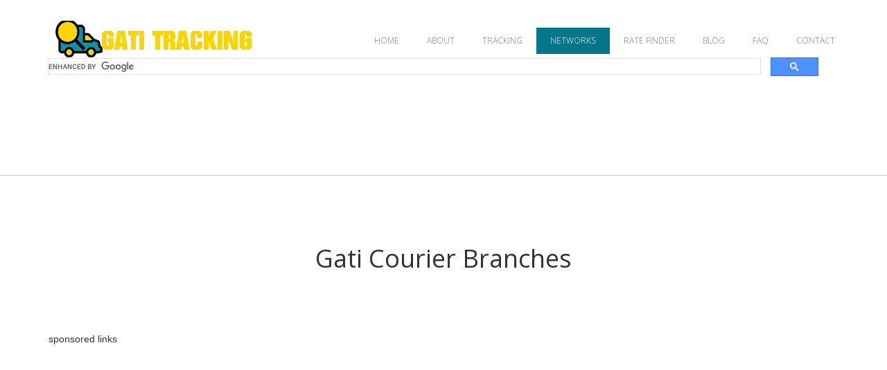

--- FILE ---
content_type: text/html; charset=UTF-8
request_url: https://gatitracking.com/gati-courier-networks/delhi/110046
body_size: 3987
content:
<!DOCTYPE html><html lang="en-IN" itemscope="" itemtype="http://schema.org/WebPage"> <head> <title itemprop="name" > Gati Courier Branches in DELHI by pincode 110046-Gati Courier Tracking India</title><meta name="keywords" content="Address of Gati Courier Branch in DELHI by pincode 110046,All Gati Courier Tracking Hub in DELHI by pincode 110046,Contact no. of Gati Courier tracking Branches in DELHI ,Email address of Gati Courier branch of DELHI by pincode 110046,Gati Courier Address ,Gati Courier Contact no.,Gati Courier Contact support,Gati courier tracking,Gati Courier Tracking India courier tracking, Track courier india, Gati Courier companies in india,Gati Courier Tracking,All Gati Courier in India" /><meta name="description" content="Gati Courier DELHI by pincode 110046 for Gati courier tracking and for courier your parcel.Gati courier in one of the largest courier country in india .DELHI Gati courier tracking system is also easy ,fast and secure to use.Gati courier have more then 1000 branches in india .Gati courier DELHI can be contacted by email, phone for support and queries.Gati courier tracking can be done using our website or using support email and phone no." /><meta http-equiv="Content-Type" content="text/html; charset=UTF-8"><meta name="viewport" content="width=device-width, initial-scale=1.0"> <meta name="google-site-verification" content="VMdmsg6vkVrxnOOOox5B-65YEhx5qUYF6QOupQAAB1I" /> <link rel="shortcut icon" href="https://gatitracking.com/extra/img/fav.ico"><link href='http://fonts.googleapis.com/css?family=Open+Sans:400,300,300italic,400italic,600,600italic,700,700italic,800,800italic' rel='stylesheet' type='text/css'><link href="https://gatitracking.com/extra/css/bootstrap.css" rel='stylesheet' type='text/css'> <link href="https://gatitracking.com/extra/js/colorbox/colorbox.css" rel='stylesheet' type='text/css'><link href="https://gatitracking.com/extra/css/style.css" rel='stylesheet' type='text/css'> <style>#cse{width:60%;margin:0 auto}.cse .gsc-search-button input.gsc-search-button-v2,input.gsc-search-button-v2{-webkit-box-sizing:border-box;-moz-box-sizing:content-box;box-sizing:content-box}.gsc-control-cse,.gsc-control-cse-en{height:30px} .gsib_a{padding:0px 0px 0 !important;}</style> </head> <body> <div class="professionalcourier-top-menu"> <div class="container"> <!-- Static navbar --> <div class="navbar navbar-default" role="navigation"> <div class="container"> <div class="navbar-header"> <button type="button" class="navbar-toggle" data-toggle="collapse" data-target=".navbar-collapse"> <span class="sr-only">Toggle navigation</span> <span class="icon-bar"></span> <span class="icon-bar"></span> <span class="icon-bar"></span> </button> <a href="https://gatitracking.com/" class="navbar-brand"><img src="https://gatitracking.com/extra/img/logo.png" alt="Gati Tracking" title="Gati Tracking" /></a> </div> <div class="navbar-collapse collapse" id="professionalcourier-nav-bar"> <ul class="nav navbar-nav navbar-right" style="margin-top: 40px;" itemscope="" itemtype="http://www.schema.org/SiteNavigationElement" > <li itemprop="name" ><a itemprop="url" class="external-link" target="_parent" href="https://gatitracking.com/" title="Gati Courier Tracking-Home">HOME</a></li> <li itemprop="name" ><a itemprop="url" class="external-link" target="_parent" href="https://gatitracking.com/about-us" title="Gati Courier Tracking-About Us">ABOUT</a></li> <li itemprop="name"><a itemprop="url" class="external-link" target="_parent" href="https://gatitracking.com/gati-courier-tracking" title="Gati Courier Tracking">TRACKING</a></li> <li itemprop="name" class="active" ><a itemprop="url" class="external-link" target="_parent" href="https://gatitracking.com/gati-courier-networks" title="Gati Courier Networks" >NETWORKS</a></li> <li itemprop="name" ><a itemprop="url" class="external-link" target="_parent" href="https://gatitracking.com/rate-finder" title="Gati Courier Rate Finder" >RATE FINDER</a></li> <li itemprop="name" ><a itemprop="url" class="external-link" target="_parent" href="https://gatitracking.com/blog" title="Gati Courier Blog" >BLOG</a></li> <li itemprop="name" ><a itemprop="url" class="external-link" target="_parent" href="https://gatitracking.com/faq" title="Gati Courier -FAQ">FAQ</a></li> <li itemprop="name" ><a itemprop="url" class="external-link" target="_parent" href="https://gatitracking.com/contact-us" title="Gati Courier -Contact Us">CONTACT</a></li> </ul> </div><!--/.nav-collapse --> </div><!--/.container-fluid --> </div><!--/.navbar --><div class="gcse-searchbox" id="searchform" style="border:0px solid;margin:-15px;width:100%;height:100px;background:#fffffff;"></div><script> var gcseDiv = document.getElementById('searchform'); gcseDiv.innerHTML = '<gcse:search></gcse:search>'</script><script> (function() { var cx = '004932210716861119680:-b0ooicns24'; var gcse = document.createElement('script'); gcse.type = 'text/javascript'; gcse.async = true; gcse.src = 'https://cse.google.com/cse.js?cx=' + cx; var s = document.getElementsByTagName('script')[0]; s.parentNode.insertBefore(gcse, s); })();</script> </div> <!-- /container --> </div> <div id="professionalcourier-contact"> <div class="container"> <div class="row"> <div class="professionalcourier-line-header head_contact"> <div class="text-center"> <h1 class="txt_darkgrey">Gati Courier Branches</h1> </div> </div> <div class="col-xs-12"><div class="h5" style="width:100%;height:15px;">sponsored links</div><script async src="//pagead2.googlesyndication.com/pagead/js/adsbygoogle.js"></script><!-- gatiads-bottom --><ins class="adsbygoogle" style="display:block" data-ad-client="ca-pub-8401284724502832" data-ad-slot="5375360705" data-ad-format="auto"></ins><script>(adsbygoogle = window.adsbygoogle || []).push({});</script></div> <div class="col-md-12 contact_right"><h2>All Gati Courier Branches in DELHI, India</h2> <p class="blog_text"> The Gati Courier is one of the largest courier company in india and have many branches in india </p> <p><h2> List of The Gati Courier Branches in DELHI by pincodes</h2></p><p>Gati Courier DELHI by pincode 110046 for Gati courier tracking and for courier your parcel.Gati courier in one of the largest courier country in india .DELHI Gati courier tracking system is also easy ,fast and secure to use.Gati courier have more then 1000 branches in india .Gati courier DELHI can be contacted by email, phone for support and queries.Gati courier tracking can be done using our website or using support email and phone no.</p><h2>Gati Courier Branches -DELHI </h2> </div> <div class="col-md-6 "> <a style="vertical-align: middle; color:#ffffff;font-size:16px;font-weight:bold;" href="https://gatitracking.com/gati-courier-networks/delhi/110046/gati--nangal-raya-delhi-delhi/605"><div style="min-height:100px;background:#ff7600;color:#ffffff;margin:10px;text-align: center;padding-top:20px;">Gati Nangal Raya-Delhi-Delhi</div></a> </div> <div class="col-md-6 "> <a style="vertical-align: middle; color:#ffffff;font-size:16px;font-weight:bold;" href="https://gatitracking.com/gati-courier-networks/delhi/110046/nagal-raya-delhi-delhi/606"><div style="min-height:100px;background:#ff7600;color:#ffffff;margin:10px;text-align: center;padding-top:20px;">Nagal Raya-Delhi-Delhi</div></a> </div> <div class="col-md-6 "> <a style="vertical-align: middle; color:#ffffff;font-size:16px;font-weight:bold;" href="https://gatitracking.com/gati-courier-networks/delhi/110046/sagar-pur-delhi-delhi/607"><div style="min-height:100px;background:#ff7600;color:#ffffff;margin:10px;text-align: center;padding-top:20px;">Sagar Pur-Delhi-Delhi</div></a> </div> <div class="col-xs-12"><div class="h5" style="width:100%;height:15px;">sponsored links</div><script async src="//pagead2.googlesyndication.com/pagead/js/adsbygoogle.js"></script><!-- gati-adscenter2 --><ins class="adsbygoogle" style="display:block" data-ad-client="ca-pub-8401284724502832" data-ad-slot="6852093903" data-ad-format="auto"></ins><script>(adsbygoogle = window.adsbygoogle || []).push({});</script></div> </div><!-- /.row --> </div><!-- /.container --> </div><!-- /#professionalcourier-contact --> <div class="container"> <div class="professionalcourier"> <!-- Buffer --> <a href="https://bufferapp.com/add?url=https://gatitracking.com/gati-courier-networks/delhi/110046&amp;text=GatiTracking" target="_blank"> <img src="https://gatitracking.com/extra/img/socailicons/buffer.png" alt="Buffer" /> </a> <!-- Digg --> <a href="http://www.digg.com/submit?url=https://gatitracking.com/gati-courier-networks/delhi/110046" target="_blank"> <img src="https://gatitracking.com/extra/img/socailicons/diggit.png" alt="Digg" /> </a> <!-- Facebook --> <a href="http://www.facebook.com/sharer.php?u=https://gatitracking.com/gati-courier-networks/delhi/110046" target="_blank"> <img src="https://gatitracking.com/extra/img/socailicons/facebook.png" alt="Facebook" /> </a> <!-- Google+ --> <a href="https://plus.google.com/share?url=https://gatitracking.com/gati-courier-networks/delhi/110046" target="_blank"> <img src="https://gatitracking.com/extra/img/socailicons/google.png" alt="Google" /> </a> <!-- LinkedIn --> <a href="http://www.linkedin.com/shareArticle?mini=true&amp;url=https://gatitracking.com/gati-courier-networks/delhi/110046" target="_blank"> <img src="https://gatitracking.com/extra/img/socailicons/linkedin.png" alt="LinkedIn" /> </a> <!-- Pinterest --> <a href="javascript:void((function()%7Bvar%20e=document.createElement('script');e.setAttribute('type','text/javascript');e.setAttribute('charset','UTF-8');e.setAttribute('src','http://assets.pinterest.com/js/pinmarklet.js?r='+Math.random()*99999999);document.body.appendChild(e)%7D)());"> <img src="https://gatitracking.com/extra/img/socailicons/pinterest.png" alt="Pinterest" /> </a> </div> </div> <div class="professionalcourier-footer" > <div class="col-xs-12"><div class="h5" style="width:100%;height:15px;">sponsored links</div><script async src="//pagead2.googlesyndication.com/pagead/js/adsbygoogle.js"></script><!-- gatiads-center3 --><ins class="adsbygoogle" style="display:block" data-ad-client="ca-pub-8401284724502832" data-ad-slot="8328827109" data-ad-format="auto"></ins><script>(adsbygoogle = window.adsbygoogle || []).push({});</script></div><div class="container"> <div class="row"> <div class="text-center"> <div class="footer_container"> <p>Gati Courier is India's pioneer in Express Distribution and Supply Chain Solutions services are available in all popular Indian Cities like Delhi, Kolkata, Hyderabad, Patna, Nagpur, Chennai, Bangalore, Mumbai, Lucknow,	Jaipur, Pondicherry, Allahabad, Ahmadabad, Amritsar, Bhopal, Bhubaneswar , Chandigarh, Cochin, Pune, Noida, Trivandrum, Madurai,	Trichy, Gurgaon and other cities as well.</p> <ul id="footer-menu" style=" list-style-type: none;" itemscope="" itemtype="http://www.schema.org/SiteNavigationElement"> <li style=" display: inline;padding-right:20px;" itemprop="name"><a itemprop="url" href="https://gatitracking.com/gati-courier-tracking">Gati Courier Tracking</a></li> <li style=" display: inline;padding-right:20px;" itemprop="name"><a itemprop="url" href="https://gatitracking.com/contact-us">Contact</a></li> <li style=" display: inline;padding-right:20px;" itemprop="name"><a itemprop="url" href="https://gatitracking.com///gati-courier-networks">Networks</a></li> </ul> <div class="height30"></div> <a class="btn btn-lg btn-orange" href="#" role="button" id="btn-back-to-top">Back To Top</a> <div class="height30"></div> </div> <div class="footer_bottom_content"> <span id="footer-line">Copyright © 2018 <a href="https://gatitracking.com/" title="Gati Tracking">Gati Tracking</a></span><ul style=" list-style-type: none;" > <li style=" display: inline;padding-right:20px;"><a target="_blank" title="DTDC Tracking" href="http://www.dtdccouriertrack.com">DTDC Tracking</a></li><li style=" display: inline;padding-right:20px;"><a target="_blank" title="Professional Courier Tracking" href="http://www.professionalcourier.in">Professional Courier Tracking</a></li><li style=" display: inline;padding-right:20px;"><a target="_blank" title="Speed Post Tracking" href="http://www.speedposttrackings.co.in">Speed Post Tracking</a></li><li style=" display: inline;padding-right:20px;"><a target="_blank" title="Gati Courier Tracking" href="http://www.gatitracking.com">Gati Courier Tracking</a></li><li style=" display: inline;padding-right:20px;"><a target="_blank" title="India Post" href="http://www.speedposts.com/">India Post</a></li><li style=" display: inline;padding-right:20px;"><a target="_blank" title="India Post Tracking" href="http://www.speedposttrack.co.in">India Post Tracking</a></li><li style=" display: inline;padding-right:20px;"><a target="_blank" title="Bluedart Courier Tracking" href="http://www.bluedarttrackings.co.in/">Bluedart Courier Tracking</a></li></ul><p style="font-size:8px;">Disclaimer: Our website is a independent website which is for users to track gati couriers .We are not associated with any courier tracking company.Our aim is to provide a best gati tracking system.</p> </div> </div> </div> </div> </div> <script> (function(i,s,o,g,r,a,m){i['GoogleAnalyticsObject']=r;i[r]=i[r]||function(){ (i[r].q=i[r].q||[]).push(arguments)},i[r].l=1*new Date();a=s.createElement(o), m=s.getElementsByTagName(o)[0];a.async=1;a.src=g;m.parentNode.insertBefore(a,m) })(window,document,'script','https://www.google-analytics.com/analytics.js','ga'); ga('create', 'UA-49755519-4', 'auto'); ga('send', 'pageview');</script><script src="https://gatitracking.com/extra/js/jquery.min.js" type="text/javascript"></script><script src="https://gatitracking.com/extra/js/bootstrap.min.js" type="text/javascript"></script><script src="https://gatitracking.com/extra/js/stickUp.min.js" type="text/javascript"></script><script src="https://gatitracking.com/extra/js/colorbox/jquery.colorbox-min.js" type="text/javascript"></script><script src="https://gatitracking.com/extra/js/script.js" type="text/javascript"></script> </body></html>

--- FILE ---
content_type: text/html; charset=utf-8
request_url: https://www.google.com/recaptcha/api2/aframe
body_size: 114
content:
<!DOCTYPE HTML><html><head><meta http-equiv="content-type" content="text/html; charset=UTF-8"></head><body><script nonce="61EKc-fu2JpIkusRak7kWA">/** Anti-fraud and anti-abuse applications only. See google.com/recaptcha */ try{var clients={'sodar':'https://pagead2.googlesyndication.com/pagead/sodar?'};window.addEventListener("message",function(a){try{if(a.source===window.parent){var b=JSON.parse(a.data);var c=clients[b['id']];if(c){var d=document.createElement('img');d.src=c+b['params']+'&rc='+(localStorage.getItem("rc::a")?sessionStorage.getItem("rc::b"):"");window.document.body.appendChild(d);sessionStorage.setItem("rc::e",parseInt(sessionStorage.getItem("rc::e")||0)+1);localStorage.setItem("rc::h",'1769923563283');}}}catch(b){}});window.parent.postMessage("_grecaptcha_ready", "*");}catch(b){}</script></body></html>

--- FILE ---
content_type: text/css
request_url: https://gatitracking.com/extra/css/style.css
body_size: 2455
content:

body, html { overflow-x:hidden; }

body {
    background-color: #ffffff;
    font-family:  'Open Sans', Arial, Helvetice Neue, sans-serif;
    font-size: 12px;
	
	font-weight: 300; 
	font-style: normal; 
	-webkit-font-smoothing: antialiased; /* Fix for webkit rendering */
	-webkit-text-size-adjust: 100%;
}

h1, h2, h3, h4, h5, h6, span, p { font-family: 'Open Sans', Arial, Helvetice Neue, sans-serif; }

* {
  -webkit-border-radius: 0 !important;
     -moz-border-radius: 0 !important;
          border-radius: 0 !important;
}

.professionalcourier {
	clear: both;
}

.height30 {
	height: 30px;
}
.
.professionalcourier-zoom {
    width: 100% !important;
    min-height: 600px !important;
    margin: 10px 0 0 0 !important;
    border: none !important;
    padding: 0 !important;
}
.professionalcourier-top-bar {
    min-height: 40px;
    background-color:#eeeeee;
}

.professionalcourier-top-menu {
    min-height:110px;
    background-color:#ffffff;
    z-index: 5000;
    width:100%;
}

.professionalcourier-top-menu .navbar-toggle {
    margin-top: 38px;
}

.professionalcourier-top-menu .navbar-brand {
    padding: 0;
    margin: 30px 0 0 0;
}

/* ------ Carousel ----- */

#professionalcourier-carousel {
    background: url('../img/gaticouriertracking.jpg') no-repeat center center fixed; 
    -webkit-background-size: cover;
    -moz-background-size: cover;
    -o-background-size: cover;
    background-size: cover;
    overflow-x: hidden;
    margin-bottom:0;
    height: 500px;
}

#professionalcourier-carousel .carousel-caption {
    z-index: 10;
}

#professionalcourier-carousel .item {
    height: 500px;
}
#professionalcourier-carousel .carousel-inner > .item > img {
    position: absolute;
    min-width: 100%;
    height: 500px;
    left: 0;
    top: 0;
}

@media (min-width: 768px) {
    #professionalcourier-carousel .carousel-caption p {
        margin-bottom: 20px;
        line-height: 1.4;
        font-size: 21px;
    }

    #professionalcourier-carousel .carousel-caption {
        padding-bottom: 140px;
        right: 20%;
        left: 20%;
    }
}

@media (max-width: 768px) {
    #professionalcourier-carousel .carousel-caption {
        padding-bottom: 120px;
    }
}

@media (max-width: 1024px) {
    #professionalcourier-carousel {
        background: url('../images/templatemo_carousel_bg_s.jpg') no-repeat center center; 
        -webkit-background-size: cover;
        -moz-background-size: cover;
        -o-background-size: cover;
        background-size: cover;
        overflow-x: hidden;
        margin-bottom:0;
        height: 500px;
    }
}

/* ------ End of Carousel ----- */

/* ------ Welcome & Slogna ------ */
.professionalcourier-welcome {
    border-bottom: 1px solid #cccccc;
    min-height: 230px;
}

.professionalcourier-slogan {
    font-family:  'Open Sans', sans-serif;
    font-weight: normal;
    font-size: 42px;
    margin: 60px 0;
    color: #333333;
}

.professionalcourier-service {
    margin-bottom: 100px;
    margin-top: 100px;
}

.professionalcourier-service-item {
    font-family:  'Open Sans', sans-serif;
    margin-bottom: 10px;
    font-size: 20px;
}


.professionalcourier-service-item p {
    font-weight: lighter; 
    text-align: justify; 
    margin-top: 25px;
    font-size: 14px;
    color: #929292;
}

.subheader {
    font-family: 'Open Sans', sans-serif;
    font-weight: normal;
    margin-top: 12px;
    font-size: 12px;
    color: #0093ac;
}


.btn-orange {
    background-color: #03768a;
    border-bottom:2px solid #0093ac;
    -webkit-border-radius: 0;
    -moz-border-radius: 0;
    border-radius: 0;
    color:#ffffff;
}

.btn-orange:hover, .btn-orange:focus, .btn-orange:active, .btn-orange.active, .open .dropdown-toggle.btn-orange {
    background-color: #0093ac;
    color:#ffffff;
}

.btn-green {
    background-color:#2ecc71;
    border-bottom:2px solid #27ae60;
    -webkit-border-radius: 0;
    -moz-border-radius: 0;
    border-radius: 0;
    color:#ffffff;
}

.btn-green:hover, .btn-green:focus, .btn-green:active, .btn-green.active, .open .dropdown-toggle.btn-green {
    background-color: #27ae60;
    color:#ffffff;
}

.nav > li > a {
    padding: 10px 20px;
}

.nav > li > a:hover,
.nav > li > a:focus {
    background-color: #03768a;
    color:#fff;
}

.navbar-default .navbar-nav > li > a:hover,
.navbar-default .navbar-nav > li > a:focus {
    background-color: #03768a;
    color:#fff;
}


.nav > li > a {
    color: #929292;
}
.navbar-default {
    background-color:#fff;
    border:none;
}

.navbar-default .navbar-nav > .active > a,
.navbar-default .navbar-nav > .active > a:hover,
.navbar-default .navbar-nav > .active > a:focus {
    background-color: #03768a;
    color:#fff;
}

.navbar {
    margin-bottom: 0px;
}

.professionalcourier-service-item-header {
    margin-left: -10px; 
    padding: 16px 20px 20px; 
    font-weight: bold;
    display: inline-block;
}

.professionalcourier-header-orange {
    background-color:#03768a;
    min-width: 298px;
    height: 67px;
    color: #fff; 

}

.team_hr {
    border: 1px solid #fff; 
    width: 39.5%; 
    float: left;
}

.team_hr_left {
    margin-right: 30px;
    margin-left: 15px; 
}

.team_hr_right {
    margin-left: 30px;
}

.hr_gray {
    border: 1px solid #cccccc; 
}

.professionalcourier-team {
    background: url('../images/background.png') ; 
    font-family:  'Open Sans', sans-serif;
    min-height:590px;
    color:#ffffff;

}
.professionalcourier-line-header {
    margin-top:100px;
    margin-bottom:80px;
}

.member-thumb:hover .thumb-overlay {
    transition: all 0.3s ease-in-out 0s;
    visibility: visible;
    opacity: 1;
}

.member-thumb {
    position: relative;
    overflow: hidden;
}

.member-thumb .thumb-overlay {
    background-color: rgba(220, 157, 102, 0.8);
    position: absolute;
    visibility: hidden;
    padding-top: 35%;
    padding-left: 25%;
    height: 100%;
    width: 100%;
    opacity: 0;
    right: 0;
    top: 0;
}

.thumb-overlay a {
    float:left;
    margin-right: 5px;
}



.team-inner {
    margin-top:10px;
}

.team-inner-header {
    font-family: 'Open Sans', sans-serif;
    font-weight:600;
    font-size:16px;
}

.team-inner-subtext {
    font-weight:normal;
    font-size:12px;
}

.row_team {
    margin-left:-50px;
    margin-top:70px;
}

.row_team li {
    list-style: none;
}

.professionalcourier-project-box {
    background-size: cover;
    position: relative;
    overflow: hidden;
    cursor:pointer;
    height: 200px;
    width: 200px;
}

.professionalcourier-project-box:hover .project-overlay {
    transition: all 0.3s ease-in-out 0s;
    visibility: visible;
    opacity: 1;
}

.project-overlay {
    background : rgba(0,0,0,.75);
    border : 2px solid #03768a;
    visibility: hidden;
    position: absolute;
    text-align:center;
    padding-top:40px;
    color: #ffffff;
    height: 100%;
    width: 100%;
    opacity: 0;
    right: 0;
    top: 0;
}


.project-overlay hr {
    width : 70%;
	
}

.professionalcourier-project-gallery li {
    margin:15px;
}

.txt_darkgrey {
    color: #333333;
}

.txt_orange {
    color: #0093ac;
}

.txt_slogan {
    font-size:14px; 
    color:#929292;
}

.professionalcourier-line-header span {
    font-size: 18px; 
    float :left; 
    margin-top: 10px;
}

.team_box  div {
    text-align: center; 
    padding-top: 100px;
}

.span_blog {
    margin-bottom: 80px;
}

.blog_post {
    color: #333333; 
    padding: 10px;
}

.blog_header {
    font-weight: bold; 
    font-size: 16px; 
}

.blog_text {
    text-align: justify; 
    font-size: 14px; 
    margin-top: 20px;
}

#professionalcourier-contact {
	margin-top:100px; 
	border-top: 1px solid #cccccc; 
	font-size:14px;
}
.professionalcourier-contact-map {
    margin-bottom: 15px;
    height: 378px;

}

.head_contact {
    padding-bottom:80px; 
    margin-bottom:0;
}

.contact_right img {
	margin-right:5px;
}

.contact_right form {
	padding-left:15px;
	padding-right:15px
}

.tweet_txt {
	border-left:2px solid #ffffff; 
	min-height:160px;
}

.twitter_user {
	color: #FFFF33; 
	font-size: 14px;
	float: right;
}

.professionalcourier-partners {
	border-top: 2px solid #cccccc;
}

.professionalcourier-partners .professionalcourier-partner-item {
    margin-bottom: 5px;
}

.professionalcourier-footer {
	border-top: 2px solid #cccccc; 
	margin-top: 100px;
}

.footer_container {
	margin-top:60px; 
	margin-bottom:20px;
}

.footer_bottom_content {
	margin: auto;
	margin-bottom: 30px;
	font-size: 14px;
	color:#333333;
}

.social-icon-fb {
    background: url('../images/social-icon-fb.png') no-repeat;
    width: 42px;
    height: 42px;
    display: block;
}

a:hover .social-icon-fb {
    background: url('../images/social-icon-fb-over.png') no-repeat;
}

.social-icon-rss {
    background: url('../images/social-icon-rss.png') no-repeat;
    width: 42px;
    height: 42px;
    display: block;
}

a:hover .social-icon-rss {
    background: url('../images/social-icon-rss-over.png') no-repeat;
}

.social-icon-twitter {
    background: url('../images/social-icon-twitter.png') no-repeat;
    width: 42px;
    height: 42px;
    display: block;
}

a:hover .social-icon-twitter {
    background: url('../images/social-icon-google-over.png') no-repeat;
}

.social-icon-gplus {
    background: url('../images/social-icon-google.png') no-repeat;
    width: 42px;
    height: 42px;
    display: block;
}

a:hover .social-icon-gplus {
    background: url('../images/social-icon-twitter-over.png') no-repeat;
}

.social-icon-linkedin {
    background: url('../images/social-icon-linkedin.png') no-repeat;
    width: 42px;
    height: 42px;
    display: block;
}

a:hover .social-icon-linkedin {
    background: url('../images/social-icon-linkedin-over.png') no-repeat;
}

.social-icon-dribbble {
    background: url('../images/social-icon-dribbble.png') no-repeat;
    width: 42px;
    height: 42px;
    display: block;
}

a:hover .social-icon-dribbble {
    background: url('../images/social-icon-dribbble-over.png') no-repeat;
}

ul.professionalcourier-project-gallery  li  a img:hover {
    border: 3px solid #03768a;
}

.professionalcourier-gallery-category a {
	color:#333333; 
}

.professionalcourier-gallery-category a.active {
	color:#0093ac; 
	text-decoration:none;
}

.professionalcourier-gallery-category a:focus {
	color:#0093ac;
	text-decoration:none;	
}

.professionalcourier-gallery-category a:hover {
	color:#0093ac; 
	text-decoration:none;
}

.link_orange:hover {
    text-decoration:none;
}
.professionalcourier-project-gallery {         
    margin:0 0 0 0;
    margin-top:30px;
    margin-left: -40px;
}
.professionalcourier-project-gallery li {     
    list-style:none;
    margin-bottom:25px;           
}
.professionalcourier-project-gallery li img {
  cursor: pointer;
}

.professionalcourier-tweets {
    background-color: #8996a0;
    min-height:200px;
    font-family:  'Open Sans', sans-serif;
    font-size:20px;
    color:#ffffff;
    margin-top:100px;
}

.form-control {
    -webkit-border-radius: 0;
    -moz-border-radius: 0;
    border-radius: 0;
    -webkit-box-shadow: none;
    -moz-box-shadow: none;
    box-shadow: none;
    font-style: italic;
}

.btn_loadmore {
	margin-top:30px; 
	margin-bottom:80px;
}

.blog_box {
	margin-left: -12px;
}

@media (min-width:991px) and (max-width:1200px) {
    .professionalcourier-project-box, .project-overlay {
        height:170px;
        width:170px;
    }

    .professionalcourier-project-gallery {
        margin-left: -70px;
    }

    .professionalcourier-service-item-header {
        padding: 16px 10px 20px;
    }

    .professionalcourier-header-orange {
        min-width: 230px;
    }

    .team_box,  .team_box_over {
        height:220px;
        width:220px;
    }
	
}


@media (max-width:991px) {
    .team-inner {
        margin-top: 20px;
        margin-bottom: 20px;
    }
	
    .professionalcourier-btn-read-more {
        float:right;
        margin-bottom :40px; 
    }
}


@media (min-width:768px) and (max-width:990px) {
    .member-thumb .thumb-overlay {
        padding-left: 30%;
    }
    .professionalcourier-project-box , .project-overlay {
       height:130px;
       width:130px;
       padding-top: 0px;
    }

    .professionalcourier-project-gallery {
       margin-left: 10px; 
    }

    .blog_box{
       margin-right: -140px;
    }
}


@media (min-width: 768px) {
  .navbar-nav > li > a {
    padding-top: 9px;
    padding-bottom: 9px;
  } 
}

@media (max-width: 768px) {
    .member-thumb .thumb-overlay {
        padding-left: 40%;
       
    }
    .professionalcourier-btn-read-more {
            float:right;
            margin-bottom :40px; 
      }
}

@media (max-width: 380px) {
    .member-thumb .thumb-overlay {
            padding-left: 30%;

    }
	.professionalcourier-service-item-header {
		font-size: 16px;
		
		padding: 23px 10px 22px;
	}
	.professionalcourier-header-orange {
		min-width: 0px;
	}
	
}

@media (min-width:991px) and (max-width: 1200px) {
	 .team_hr {
		width: 37%; 
	}
}

@media (min-width:683px) and ( max-width: 991px) {
	 .team_hr {
		width: 33%;
	}
}

@media (min-width:585px) and ( max-width: 683px) {
        .member-thumb .thumb-overlay {
            padding-left: 25%;

        }
	 .team_hr {
		width: 30%;
	}
}

@media (min-width:536px) and ( max-width: 585px) {
	 .team_hr {
		width: 28%;
	}
}

@media  (min-width:410px) and  ( max-width: 536px) {
	 .team_hr {
		width: 21%;
	}
}

@media  ( max-width: 410px) {
	 .team_hr {
		width: 11%;
	}
}


--- FILE ---
content_type: application/x-javascript
request_url: https://gatitracking.com/extra/js/script.js
body_size: 746
content:
var top_menu_height = 0;
jQuery(function($) {
		$(window).load( function() {
			$('.external-link').unbind('click');	
		});
		
        $(document).ready( function() {

     

        top_menu_height = $('.professionalcourier-top-menu').height();
        // scroll spy to auto active the nav item
        $('body').scrollspy({ target: '#professionalcourier-nav-bar', offset: top_menu_height + 10 });
		$('.external-link').unbind('click');

        // scroll to top
        $('#btn-back-to-top').click(function(e){
            e.preventDefault();
            scrollTo('#professionalcourier-top');
        });

        // scroll to specific id when click on menu
        $('.professionalcourier-top-menu .navbar-nav a').click(function(e){
            e.preventDefault(); 
            var linkId = $(this).attr('href');
            scrollTo(linkId);
            if($('.navbar-toggle').is(":visible") == true){
                $('.navbar-collapse').collapse('toggle');
            }
            $(this).blur();
            return false;
        });
		/*
		var dt = window.atob('IHwgRGVzaWduOiA8YSByZWw9Im5vZm9sbG93IiBocmVmPSJodHRwOi8vd3d3LnRlbXBsYXRlbW8uY29tL3RtLTM5NS11cmJhbmljIiB0YXJnZXQ9Il9wYXJlbnQiPlVyYmFuaWM8L2E+'); // decode the string
		var div = document.getElementById('footer-line');
		div.innerHTML = div.innerHTML + dt;
		*/
        // to stick navbar on top
        $('.professionalcourier-top-menu ').stickUp();

        // gallery category
        $('.professionalcourier-gallery-category a').click(function(e){
            e.preventDefault(); 
            $(this).parent().children('a').removeClass('active');
            $(this).addClass('active');
            var linkClass = $(this).attr('href');
            $('.gallery').each(function(){
                if($(this).is(":visible") == true){
                   $(this).hide();
                };
            });
            $(linkClass).fadeIn();  
        });

        //gallery light box setup
        $('a.colorbox').colorbox({
                                    rel: function(){
                                        return $(this).data('group');

                                    }
        });
    });
});

function initialize() {
    var mapOptions = {
      zoom: 12,
      center: new google.maps.LatLng(16.8451789,96.1439764)
    };

    var map = new google.maps.Map(document.getElementById('map-canvas'),  mapOptions);
}

// scroll animation 
function scrollTo(selectors)
{

    if(!$(selectors).size()) return;
    var selector_top = $(selectors).offset().top - top_menu_height;
    $('html,body').animate({ scrollTop: selector_top }, 'slow');

}